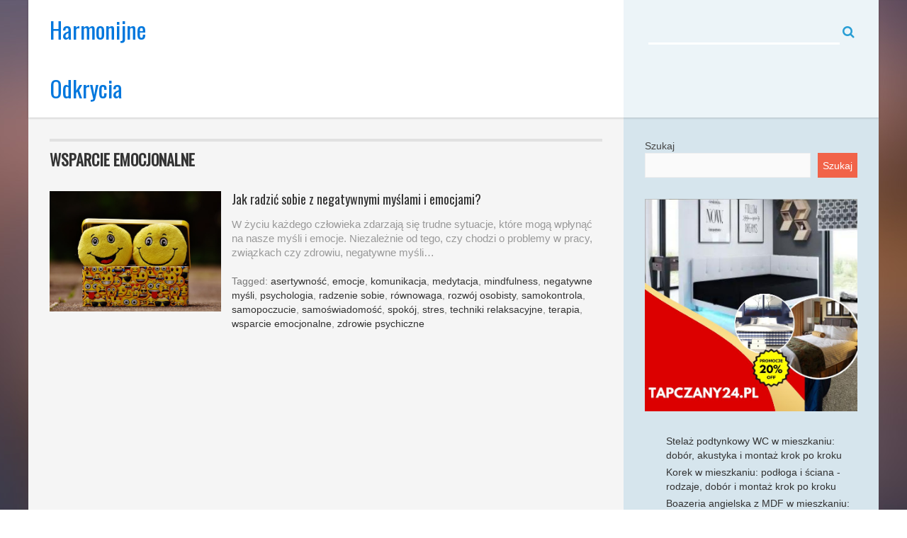

--- FILE ---
content_type: text/html; charset=UTF-8
request_url: https://za3.pl/tag/wsparcie-emocjonalne/
body_size: 8830
content:
<!DOCTYPE html>
<html class="no-js" lang="pl-PL" prefix="og: https://ogp.me/ns#">
<head>
<meta charset="UTF-8">
<meta name="viewport" content="width=device-width, initial-scale=1">
<link rel="profile" href="http://gmpg.org/xfn/11">
<link rel="pingback" href="https://za3.pl/xmlrpc.php">

	<style>img:is([sizes="auto" i], [sizes^="auto," i]) { contain-intrinsic-size: 3000px 1500px }</style>
	
<!-- Optymalizacja wyszukiwarek według Rank Math - https://rankmath.com/ -->
<title>wsparcie emocjonalne - Harmonijne Odkrycia</title>
<meta name="robots" content="follow, noindex"/>
<meta property="og:locale" content="pl_PL" />
<meta property="og:type" content="article" />
<meta property="og:title" content="wsparcie emocjonalne - Harmonijne Odkrycia" />
<meta property="og:url" content="https://za3.pl/tag/wsparcie-emocjonalne/" />
<meta property="og:site_name" content="Moje Blog" />
<meta name="twitter:card" content="summary_large_image" />
<meta name="twitter:title" content="wsparcie emocjonalne - Harmonijne Odkrycia" />
<meta name="twitter:label1" content="Wpisy" />
<meta name="twitter:data1" content="1" />
<script type="application/ld+json" class="rank-math-schema">{"@context":"https://schema.org","@graph":[{"@type":"Person","@id":"https://za3.pl/#person","name":"Najka"},{"@type":"WebSite","@id":"https://za3.pl/#website","url":"https://za3.pl","name":"Moje Blog","publisher":{"@id":"https://za3.pl/#person"},"inLanguage":"pl-PL"},{"@type":"CollectionPage","@id":"https://za3.pl/tag/wsparcie-emocjonalne/#webpage","url":"https://za3.pl/tag/wsparcie-emocjonalne/","name":"wsparcie emocjonalne - Harmonijne Odkrycia","isPartOf":{"@id":"https://za3.pl/#website"},"inLanguage":"pl-PL"}]}</script>
<!-- /Wtyczka Rank Math WordPress SEO -->

<link rel='dns-prefetch' href='//fonts.googleapis.com' />
<link rel="alternate" type="application/rss+xml" title="Harmonijne Odkrycia &raquo; Kanał z wpisami" href="https://za3.pl/feed/" />
<link rel="alternate" type="application/rss+xml" title="Harmonijne Odkrycia &raquo; Kanał z komentarzami" href="https://za3.pl/comments/feed/" />
<link rel="alternate" type="application/rss+xml" title="Harmonijne Odkrycia &raquo; Kanał z wpisami otagowanymi jako wsparcie emocjonalne" href="https://za3.pl/tag/wsparcie-emocjonalne/feed/" />
<script type="text/javascript">
/* <![CDATA[ */
window._wpemojiSettings = {"baseUrl":"https:\/\/s.w.org\/images\/core\/emoji\/16.0.1\/72x72\/","ext":".png","svgUrl":"https:\/\/s.w.org\/images\/core\/emoji\/16.0.1\/svg\/","svgExt":".svg","source":{"concatemoji":"https:\/\/za3.pl\/wp-includes\/js\/wp-emoji-release.min.js?ver=6.8.3"}};
/*! This file is auto-generated */
!function(s,n){var o,i,e;function c(e){try{var t={supportTests:e,timestamp:(new Date).valueOf()};sessionStorage.setItem(o,JSON.stringify(t))}catch(e){}}function p(e,t,n){e.clearRect(0,0,e.canvas.width,e.canvas.height),e.fillText(t,0,0);var t=new Uint32Array(e.getImageData(0,0,e.canvas.width,e.canvas.height).data),a=(e.clearRect(0,0,e.canvas.width,e.canvas.height),e.fillText(n,0,0),new Uint32Array(e.getImageData(0,0,e.canvas.width,e.canvas.height).data));return t.every(function(e,t){return e===a[t]})}function u(e,t){e.clearRect(0,0,e.canvas.width,e.canvas.height),e.fillText(t,0,0);for(var n=e.getImageData(16,16,1,1),a=0;a<n.data.length;a++)if(0!==n.data[a])return!1;return!0}function f(e,t,n,a){switch(t){case"flag":return n(e,"\ud83c\udff3\ufe0f\u200d\u26a7\ufe0f","\ud83c\udff3\ufe0f\u200b\u26a7\ufe0f")?!1:!n(e,"\ud83c\udde8\ud83c\uddf6","\ud83c\udde8\u200b\ud83c\uddf6")&&!n(e,"\ud83c\udff4\udb40\udc67\udb40\udc62\udb40\udc65\udb40\udc6e\udb40\udc67\udb40\udc7f","\ud83c\udff4\u200b\udb40\udc67\u200b\udb40\udc62\u200b\udb40\udc65\u200b\udb40\udc6e\u200b\udb40\udc67\u200b\udb40\udc7f");case"emoji":return!a(e,"\ud83e\udedf")}return!1}function g(e,t,n,a){var r="undefined"!=typeof WorkerGlobalScope&&self instanceof WorkerGlobalScope?new OffscreenCanvas(300,150):s.createElement("canvas"),o=r.getContext("2d",{willReadFrequently:!0}),i=(o.textBaseline="top",o.font="600 32px Arial",{});return e.forEach(function(e){i[e]=t(o,e,n,a)}),i}function t(e){var t=s.createElement("script");t.src=e,t.defer=!0,s.head.appendChild(t)}"undefined"!=typeof Promise&&(o="wpEmojiSettingsSupports",i=["flag","emoji"],n.supports={everything:!0,everythingExceptFlag:!0},e=new Promise(function(e){s.addEventListener("DOMContentLoaded",e,{once:!0})}),new Promise(function(t){var n=function(){try{var e=JSON.parse(sessionStorage.getItem(o));if("object"==typeof e&&"number"==typeof e.timestamp&&(new Date).valueOf()<e.timestamp+604800&&"object"==typeof e.supportTests)return e.supportTests}catch(e){}return null}();if(!n){if("undefined"!=typeof Worker&&"undefined"!=typeof OffscreenCanvas&&"undefined"!=typeof URL&&URL.createObjectURL&&"undefined"!=typeof Blob)try{var e="postMessage("+g.toString()+"("+[JSON.stringify(i),f.toString(),p.toString(),u.toString()].join(",")+"));",a=new Blob([e],{type:"text/javascript"}),r=new Worker(URL.createObjectURL(a),{name:"wpTestEmojiSupports"});return void(r.onmessage=function(e){c(n=e.data),r.terminate(),t(n)})}catch(e){}c(n=g(i,f,p,u))}t(n)}).then(function(e){for(var t in e)n.supports[t]=e[t],n.supports.everything=n.supports.everything&&n.supports[t],"flag"!==t&&(n.supports.everythingExceptFlag=n.supports.everythingExceptFlag&&n.supports[t]);n.supports.everythingExceptFlag=n.supports.everythingExceptFlag&&!n.supports.flag,n.DOMReady=!1,n.readyCallback=function(){n.DOMReady=!0}}).then(function(){return e}).then(function(){var e;n.supports.everything||(n.readyCallback(),(e=n.source||{}).concatemoji?t(e.concatemoji):e.wpemoji&&e.twemoji&&(t(e.twemoji),t(e.wpemoji)))}))}((window,document),window._wpemojiSettings);
/* ]]> */
</script>
<style id='wp-emoji-styles-inline-css' type='text/css'>

	img.wp-smiley, img.emoji {
		display: inline !important;
		border: none !important;
		box-shadow: none !important;
		height: 1em !important;
		width: 1em !important;
		margin: 0 0.07em !important;
		vertical-align: -0.1em !important;
		background: none !important;
		padding: 0 !important;
	}
</style>
<link rel='stylesheet' id='wp-block-library-css' href='https://za3.pl/wp-includes/css/dist/block-library/style.min.css?ver=6.8.3' type='text/css' media='all' />
<style id='classic-theme-styles-inline-css' type='text/css'>
/*! This file is auto-generated */
.wp-block-button__link{color:#fff;background-color:#32373c;border-radius:9999px;box-shadow:none;text-decoration:none;padding:calc(.667em + 2px) calc(1.333em + 2px);font-size:1.125em}.wp-block-file__button{background:#32373c;color:#fff;text-decoration:none}
</style>
<style id='global-styles-inline-css' type='text/css'>
:root{--wp--preset--aspect-ratio--square: 1;--wp--preset--aspect-ratio--4-3: 4/3;--wp--preset--aspect-ratio--3-4: 3/4;--wp--preset--aspect-ratio--3-2: 3/2;--wp--preset--aspect-ratio--2-3: 2/3;--wp--preset--aspect-ratio--16-9: 16/9;--wp--preset--aspect-ratio--9-16: 9/16;--wp--preset--color--black: #000000;--wp--preset--color--cyan-bluish-gray: #abb8c3;--wp--preset--color--white: #ffffff;--wp--preset--color--pale-pink: #f78da7;--wp--preset--color--vivid-red: #cf2e2e;--wp--preset--color--luminous-vivid-orange: #ff6900;--wp--preset--color--luminous-vivid-amber: #fcb900;--wp--preset--color--light-green-cyan: #7bdcb5;--wp--preset--color--vivid-green-cyan: #00d084;--wp--preset--color--pale-cyan-blue: #8ed1fc;--wp--preset--color--vivid-cyan-blue: #0693e3;--wp--preset--color--vivid-purple: #9b51e0;--wp--preset--gradient--vivid-cyan-blue-to-vivid-purple: linear-gradient(135deg,rgba(6,147,227,1) 0%,rgb(155,81,224) 100%);--wp--preset--gradient--light-green-cyan-to-vivid-green-cyan: linear-gradient(135deg,rgb(122,220,180) 0%,rgb(0,208,130) 100%);--wp--preset--gradient--luminous-vivid-amber-to-luminous-vivid-orange: linear-gradient(135deg,rgba(252,185,0,1) 0%,rgba(255,105,0,1) 100%);--wp--preset--gradient--luminous-vivid-orange-to-vivid-red: linear-gradient(135deg,rgba(255,105,0,1) 0%,rgb(207,46,46) 100%);--wp--preset--gradient--very-light-gray-to-cyan-bluish-gray: linear-gradient(135deg,rgb(238,238,238) 0%,rgb(169,184,195) 100%);--wp--preset--gradient--cool-to-warm-spectrum: linear-gradient(135deg,rgb(74,234,220) 0%,rgb(151,120,209) 20%,rgb(207,42,186) 40%,rgb(238,44,130) 60%,rgb(251,105,98) 80%,rgb(254,248,76) 100%);--wp--preset--gradient--blush-light-purple: linear-gradient(135deg,rgb(255,206,236) 0%,rgb(152,150,240) 100%);--wp--preset--gradient--blush-bordeaux: linear-gradient(135deg,rgb(254,205,165) 0%,rgb(254,45,45) 50%,rgb(107,0,62) 100%);--wp--preset--gradient--luminous-dusk: linear-gradient(135deg,rgb(255,203,112) 0%,rgb(199,81,192) 50%,rgb(65,88,208) 100%);--wp--preset--gradient--pale-ocean: linear-gradient(135deg,rgb(255,245,203) 0%,rgb(182,227,212) 50%,rgb(51,167,181) 100%);--wp--preset--gradient--electric-grass: linear-gradient(135deg,rgb(202,248,128) 0%,rgb(113,206,126) 100%);--wp--preset--gradient--midnight: linear-gradient(135deg,rgb(2,3,129) 0%,rgb(40,116,252) 100%);--wp--preset--font-size--small: 13px;--wp--preset--font-size--medium: 20px;--wp--preset--font-size--large: 36px;--wp--preset--font-size--x-large: 42px;--wp--preset--spacing--20: 0.44rem;--wp--preset--spacing--30: 0.67rem;--wp--preset--spacing--40: 1rem;--wp--preset--spacing--50: 1.5rem;--wp--preset--spacing--60: 2.25rem;--wp--preset--spacing--70: 3.38rem;--wp--preset--spacing--80: 5.06rem;--wp--preset--shadow--natural: 6px 6px 9px rgba(0, 0, 0, 0.2);--wp--preset--shadow--deep: 12px 12px 50px rgba(0, 0, 0, 0.4);--wp--preset--shadow--sharp: 6px 6px 0px rgba(0, 0, 0, 0.2);--wp--preset--shadow--outlined: 6px 6px 0px -3px rgba(255, 255, 255, 1), 6px 6px rgba(0, 0, 0, 1);--wp--preset--shadow--crisp: 6px 6px 0px rgba(0, 0, 0, 1);}:where(.is-layout-flex){gap: 0.5em;}:where(.is-layout-grid){gap: 0.5em;}body .is-layout-flex{display: flex;}.is-layout-flex{flex-wrap: wrap;align-items: center;}.is-layout-flex > :is(*, div){margin: 0;}body .is-layout-grid{display: grid;}.is-layout-grid > :is(*, div){margin: 0;}:where(.wp-block-columns.is-layout-flex){gap: 2em;}:where(.wp-block-columns.is-layout-grid){gap: 2em;}:where(.wp-block-post-template.is-layout-flex){gap: 1.25em;}:where(.wp-block-post-template.is-layout-grid){gap: 1.25em;}.has-black-color{color: var(--wp--preset--color--black) !important;}.has-cyan-bluish-gray-color{color: var(--wp--preset--color--cyan-bluish-gray) !important;}.has-white-color{color: var(--wp--preset--color--white) !important;}.has-pale-pink-color{color: var(--wp--preset--color--pale-pink) !important;}.has-vivid-red-color{color: var(--wp--preset--color--vivid-red) !important;}.has-luminous-vivid-orange-color{color: var(--wp--preset--color--luminous-vivid-orange) !important;}.has-luminous-vivid-amber-color{color: var(--wp--preset--color--luminous-vivid-amber) !important;}.has-light-green-cyan-color{color: var(--wp--preset--color--light-green-cyan) !important;}.has-vivid-green-cyan-color{color: var(--wp--preset--color--vivid-green-cyan) !important;}.has-pale-cyan-blue-color{color: var(--wp--preset--color--pale-cyan-blue) !important;}.has-vivid-cyan-blue-color{color: var(--wp--preset--color--vivid-cyan-blue) !important;}.has-vivid-purple-color{color: var(--wp--preset--color--vivid-purple) !important;}.has-black-background-color{background-color: var(--wp--preset--color--black) !important;}.has-cyan-bluish-gray-background-color{background-color: var(--wp--preset--color--cyan-bluish-gray) !important;}.has-white-background-color{background-color: var(--wp--preset--color--white) !important;}.has-pale-pink-background-color{background-color: var(--wp--preset--color--pale-pink) !important;}.has-vivid-red-background-color{background-color: var(--wp--preset--color--vivid-red) !important;}.has-luminous-vivid-orange-background-color{background-color: var(--wp--preset--color--luminous-vivid-orange) !important;}.has-luminous-vivid-amber-background-color{background-color: var(--wp--preset--color--luminous-vivid-amber) !important;}.has-light-green-cyan-background-color{background-color: var(--wp--preset--color--light-green-cyan) !important;}.has-vivid-green-cyan-background-color{background-color: var(--wp--preset--color--vivid-green-cyan) !important;}.has-pale-cyan-blue-background-color{background-color: var(--wp--preset--color--pale-cyan-blue) !important;}.has-vivid-cyan-blue-background-color{background-color: var(--wp--preset--color--vivid-cyan-blue) !important;}.has-vivid-purple-background-color{background-color: var(--wp--preset--color--vivid-purple) !important;}.has-black-border-color{border-color: var(--wp--preset--color--black) !important;}.has-cyan-bluish-gray-border-color{border-color: var(--wp--preset--color--cyan-bluish-gray) !important;}.has-white-border-color{border-color: var(--wp--preset--color--white) !important;}.has-pale-pink-border-color{border-color: var(--wp--preset--color--pale-pink) !important;}.has-vivid-red-border-color{border-color: var(--wp--preset--color--vivid-red) !important;}.has-luminous-vivid-orange-border-color{border-color: var(--wp--preset--color--luminous-vivid-orange) !important;}.has-luminous-vivid-amber-border-color{border-color: var(--wp--preset--color--luminous-vivid-amber) !important;}.has-light-green-cyan-border-color{border-color: var(--wp--preset--color--light-green-cyan) !important;}.has-vivid-green-cyan-border-color{border-color: var(--wp--preset--color--vivid-green-cyan) !important;}.has-pale-cyan-blue-border-color{border-color: var(--wp--preset--color--pale-cyan-blue) !important;}.has-vivid-cyan-blue-border-color{border-color: var(--wp--preset--color--vivid-cyan-blue) !important;}.has-vivid-purple-border-color{border-color: var(--wp--preset--color--vivid-purple) !important;}.has-vivid-cyan-blue-to-vivid-purple-gradient-background{background: var(--wp--preset--gradient--vivid-cyan-blue-to-vivid-purple) !important;}.has-light-green-cyan-to-vivid-green-cyan-gradient-background{background: var(--wp--preset--gradient--light-green-cyan-to-vivid-green-cyan) !important;}.has-luminous-vivid-amber-to-luminous-vivid-orange-gradient-background{background: var(--wp--preset--gradient--luminous-vivid-amber-to-luminous-vivid-orange) !important;}.has-luminous-vivid-orange-to-vivid-red-gradient-background{background: var(--wp--preset--gradient--luminous-vivid-orange-to-vivid-red) !important;}.has-very-light-gray-to-cyan-bluish-gray-gradient-background{background: var(--wp--preset--gradient--very-light-gray-to-cyan-bluish-gray) !important;}.has-cool-to-warm-spectrum-gradient-background{background: var(--wp--preset--gradient--cool-to-warm-spectrum) !important;}.has-blush-light-purple-gradient-background{background: var(--wp--preset--gradient--blush-light-purple) !important;}.has-blush-bordeaux-gradient-background{background: var(--wp--preset--gradient--blush-bordeaux) !important;}.has-luminous-dusk-gradient-background{background: var(--wp--preset--gradient--luminous-dusk) !important;}.has-pale-ocean-gradient-background{background: var(--wp--preset--gradient--pale-ocean) !important;}.has-electric-grass-gradient-background{background: var(--wp--preset--gradient--electric-grass) !important;}.has-midnight-gradient-background{background: var(--wp--preset--gradient--midnight) !important;}.has-small-font-size{font-size: var(--wp--preset--font-size--small) !important;}.has-medium-font-size{font-size: var(--wp--preset--font-size--medium) !important;}.has-large-font-size{font-size: var(--wp--preset--font-size--large) !important;}.has-x-large-font-size{font-size: var(--wp--preset--font-size--x-large) !important;}
:where(.wp-block-post-template.is-layout-flex){gap: 1.25em;}:where(.wp-block-post-template.is-layout-grid){gap: 1.25em;}
:where(.wp-block-columns.is-layout-flex){gap: 2em;}:where(.wp-block-columns.is-layout-grid){gap: 2em;}
:root :where(.wp-block-pullquote){font-size: 1.5em;line-height: 1.6;}
</style>
<link rel='stylesheet' id='aquamag-fonts-css' href='//fonts.googleapis.com/css?family=Oswald' type='text/css' media='all' />
<link rel='stylesheet' id='aquamag-uikit-css' href='https://za3.pl/wp-content/themes/aquamag/assets/css/uikit.min.css?ver=6.8.3' type='text/css' media='all' />
<link rel='stylesheet' id='aquamag-style-css' href='https://za3.pl/wp-content/themes/aquamag/style.min.css?ver=6.8.3' type='text/css' media='all' />
<link rel='stylesheet' id='aquamag-colors-css' href='https://za3.pl/wp-content/themes/aquamag/assets/colors/color-default.css?ver=6.8.3' type='text/css' media='all' />
<script type="text/javascript" src="https://za3.pl/wp-includes/js/jquery/jquery.min.js?ver=3.7.1" id="jquery-core-js"></script>
<script type="text/javascript" src="https://za3.pl/wp-includes/js/jquery/jquery-migrate.min.js?ver=3.4.1" id="jquery-migrate-js"></script>
<link rel="https://api.w.org/" href="https://za3.pl/wp-json/" /><link rel="alternate" title="JSON" type="application/json" href="https://za3.pl/wp-json/wp/v2/tags/19" /><link rel="EditURI" type="application/rsd+xml" title="RSD" href="https://za3.pl/xmlrpc.php?rsd" />
<meta name="generator" content="WordPress 6.8.3" />
<meta name="template" content="AquaMag 1.0.5" />
<style type="text/css" id="custom-background-css">
body.custom-background { background-image: url("https://za3.pl/wp-content/themes/aquamag/assets/img/bg.jpg"); background-position: center top; background-size: auto; background-repeat: no-repeat; background-attachment: fixed; }
</style>
	<script type="text/javascript" id="google_gtagjs" src="https://www.googletagmanager.com/gtag/js?id=G-33B413V7G8" async="async"></script>
<script type="text/javascript" id="google_gtagjs-inline">
/* <![CDATA[ */
window.dataLayer = window.dataLayer || [];function gtag(){dataLayer.push(arguments);}gtag('js', new Date());gtag('config', 'G-33B413V7G8', {} );
/* ]]> */
</script>
<!--[if lte IE 9]>
<script src="https://za3.pl/wp-content/themes/aquamag/assets/js/html5shiv.js"></script>
<![endif]-->
<link rel="icon" href="https://za3.pl/wp-content/uploads/2023/04/cropped-207983-32x32.jpg" sizes="32x32" />
<link rel="icon" href="https://za3.pl/wp-content/uploads/2023/04/cropped-207983-192x192.jpg" sizes="192x192" />
<link rel="apple-touch-icon" href="https://za3.pl/wp-content/uploads/2023/04/cropped-207983-180x180.jpg" />
<meta name="msapplication-TileImage" content="https://za3.pl/wp-content/uploads/2023/04/cropped-207983-270x270.jpg" />
</head>

<body class="archive tag tag-wsparcie-emocjonalne tag-19 custom-background wp-theme-aquamag box">

<div id="page" class="hfeed site">

	<header id="masthead" class="site-header header-main" role="banner">
				<div class="uk-navbar main-nav">
	<div class="uk-container uk-container-center">
		<div class="uk-grid" data-uk-grid-match>

			<div class="uk-width-1-1 uk-width-large-7-10 main-nav-left clearfix">
				<div class="uk-grid">

					<div class="uk-width-1-2 uk-width-medium-1-4 brand">
						<h1 class="site-title"><a class="logo" href="https://za3.pl" rel="home">Harmonijne Odkrycia</a></h1>					</div>

					<nav class="uk-width-1-2 uk-width-medium-3-4 main-menu mega-menu" role="navigation">
						<a href="#" class="uk-navbar-toggle uk-hidden-large" data-uk-offcanvas="{target:'#offcanvas-2'}"><span>Category</span></a>
											</nav>

				</div>
			</div>

			<div class="uk-width-large-3-10 uk-visible-large main-nav-right">
				<div class="form-search">
	<form class="navbar-form center-block" method="get" id="searchform" action="https://za3.pl/"  role="search">
		<input type="text" name="s" id="s">
		<button type="submit" name="submit" id="searchsubmit"><i class="uk-icon-search"></i></button>
	</form>
</div>			</div><!-- main-nav-right -->

		</div>
	</div>

	<div id="offcanvas-2" class="uk-offcanvas">
		<div class="uk-offcanvas-bar uk-offcanvas-bar-flip">

			
		</div>
	</div><!--  uk-offcanvas  -->

</div>	</header><!-- #masthead -->

	<div id="content" class="site-content">
		<div class="uk-container uk-container-center">
			<div class="uk-grid" data-uk-grid-match>

	<section id="primary" class="content-area uk-width-1-1 uk-width-large-7-10 site-content-left clearfix">
		<main id="main" class="site-main main-content" role="main">

		
			
						
			<div class="author-list border-style recent-post">

				<h2>
					wsparcie emocjonalne				</h2>

				<div class="uk-clearfix"></div>
			
									<div class="list-view">
				
					
						
							<article id="post-9" class="post-9 post type-post status-publish format-standard has-post-thumbnail hentry category-naj tag-asertywnosc tag-emocje tag-komunikacja tag-medytacja tag-mindfulness tag-negatywne-mysli tag-psychologia tag-radzenie-sobie tag-rownowaga tag-rozwoj-osobisty tag-samokontrola tag-samopoczucie tag-samoswiadomosc tag-spokoj tag-stres tag-techniki-relaksacyjne tag-terapia tag-wsparcie-emocjonalne tag-zdrowie-psychiczne full-list uk-clearfix">

		<div class="article-img">
		<a class="uk-overlay" href="https://za3.pl/jak-radzic-sobie-z-negatywnymi-myslami-i-emocjami/">

							<img width="404" height="285" src="https://za3.pl/wp-content/uploads/2023/04/207983.jpg" class="entry-thumbnail wp-post-image" alt="Jak radzić sobie z negatywnymi myślami i emocjami?" decoding="async" fetchpriority="high" srcset="https://za3.pl/wp-content/uploads/2023/04/207983.jpg 640w, https://za3.pl/wp-content/uploads/2023/04/207983-300x211.jpg 300w" sizes="(max-width: 404px) 100vw, 404px" />			
			<div class="uk-overlay-area uk-hidden-small">
								<span class="cat-links">
					Naj				</span>
				<span class="rating"><i class="uk-icon-eye"></i> 18</span>
												<time datetime="2023-04-07T20:03:05+00:00"><span class="date">7 kwietnia, 2023</span></time>
			</div>

			<div class="rating-area uk-visible-small">
				<span class="rating"><i class="uk-icon-eye"></i> 18</span>
								<time datetime="2023-04-07T20:03:05+00:00"><span class="date">7 kwietnia, 2023</span></time>
			</div>

		</a>
	</div>

	<div class="article-text">
		<h3 class="article-title"><a href="https://za3.pl/jak-radzic-sobie-z-negatywnymi-myslami-i-emocjami/" rel="bookmark">Jak radzić sobie z negatywnymi myślami i emocjami?</a></h3>		<div class="entry-summary">
			<p>W życiu każdego człowieka zdarzają się trudne sytuacje, które mogą wpłynąć na nasze myśli i emocje. Niezależnie od tego, czy chodzi o problemy w pracy, związkach czy zdrowiu, negatywne myśli&hellip;</p>
		</div><!-- .entry-summary -->

				<span class="catagory">
			Tagged: <a href="https://za3.pl/tag/asertywnosc/" rel="tag">asertywność</a>, <a href="https://za3.pl/tag/emocje/" rel="tag">emocje</a>, <a href="https://za3.pl/tag/komunikacja/" rel="tag">komunikacja</a>, <a href="https://za3.pl/tag/medytacja/" rel="tag">medytacja</a>, <a href="https://za3.pl/tag/mindfulness/" rel="tag">mindfulness</a>, <a href="https://za3.pl/tag/negatywne-mysli/" rel="tag">negatywne myśli</a>, <a href="https://za3.pl/tag/psychologia/" rel="tag">psychologia</a>, <a href="https://za3.pl/tag/radzenie-sobie/" rel="tag">radzenie sobie</a>, <a href="https://za3.pl/tag/rownowaga/" rel="tag">równowaga</a>, <a href="https://za3.pl/tag/rozwoj-osobisty/" rel="tag">rozwój osobisty</a>, <a href="https://za3.pl/tag/samokontrola/" rel="tag">samokontrola</a>, <a href="https://za3.pl/tag/samopoczucie/" rel="tag">samopoczucie</a>, <a href="https://za3.pl/tag/samoswiadomosc/" rel="tag">samoświadomość</a>, <a href="https://za3.pl/tag/spokoj/" rel="tag">spokój</a>, <a href="https://za3.pl/tag/stres/" rel="tag">stres</a>, <a href="https://za3.pl/tag/techniki-relaksacyjne/" rel="tag">techniki relaksacyjne</a>, <a href="https://za3.pl/tag/terapia/" rel="tag">terapia</a>, <a href="https://za3.pl/tag/wsparcie-emocjonalne/" rel="tag">wsparcie emocjonalne</a>, <a href="https://za3.pl/tag/zdrowie-psychiczne/" rel="tag">zdrowie psychiczne</a>		</span>
			</div>

</article><!-- #post-## -->

						
					
									</div>
				
			</div>

			
	

		
		</main><!-- #main -->
	</section><!-- #primary -->

<div id="secondary" class="widget-area uk-width-1-1 uk-width-large-3-10 site-content-right clearfix" role="complementary">
	<div class="uk-grid">
		<div class="uk-width-1-1 uk-width-medium-1-2 uk-width-large-1-1 clearfix">
			<aside id="block-2" class="widget widget_block widget_search"><form role="search" method="get" action="https://za3.pl/" class="wp-block-search__button-outside wp-block-search__text-button wp-block-search"    ><label class="wp-block-search__label" for="wp-block-search__input-1" >Szukaj</label><div class="wp-block-search__inside-wrapper " ><input class="wp-block-search__input" id="wp-block-search__input-1" placeholder="" value="" type="search" name="s" required /><button aria-label="Szukaj" class="wp-block-search__button wp-element-button" type="submit" >Szukaj</button></div></form></aside><aside id="block-7" class="widget widget_block widget_media_image">
<figure class="wp-block-image size-full"><a href="https://tapczany24.pl/tapczany"><img loading="lazy" decoding="async" width="675" height="675" src="https://za3.pl/wp-content/uploads/2023/07/tapczan-jednooobowy.jpg" alt="tapczan jednoosobowy" class="wp-image-78" srcset="https://za3.pl/wp-content/uploads/2023/07/tapczan-jednooobowy.jpg 675w, https://za3.pl/wp-content/uploads/2023/07/tapczan-jednooobowy-300x300.jpg 300w, https://za3.pl/wp-content/uploads/2023/07/tapczan-jednooobowy-150x150.jpg 150w, https://za3.pl/wp-content/uploads/2023/07/tapczan-jednooobowy-45x45.jpg 45w" sizes="auto, (max-width: 675px) 100vw, 675px" /></a></figure>
</aside><aside id="block-3" class="widget widget_block">
<div class="wp-block-group"><div class="wp-block-group__inner-container is-layout-flow wp-block-group-is-layout-flow">
<h2 class="wp-block-heading"></h2>


<ul class="wp-block-latest-posts__list wp-block-latest-posts"><li><a class="wp-block-latest-posts__post-title" href="https://za3.pl/stelaz-podtynkowy-wc-w-mieszkaniu-dobor-akustyka-i-montaz-krok-po-kroku/">Stelaż podtynkowy WC w mieszkaniu: dobór, akustyka i montaż krok po kroku</a></li>
<li><a class="wp-block-latest-posts__post-title" href="https://za3.pl/korek-w-mieszkaniu-podloga-i-sciana-rodzaje-dobor-i-montaz-krok-po-kroku/">Korek w mieszkaniu: podłoga i ściana &#45; rodzaje, dobór i montaż krok po kroku</a></li>
<li><a class="wp-block-latest-posts__post-title" href="https://za3.pl/boazeria-angielska-z-mdf-w-mieszkaniu-projekt-wymiary-montaz-i-malowanie-krok-po-kroku/">Boazeria angielska z MDF w mieszkaniu: projekt, wymiary, montaż i malowanie krok po kroku</a></li>
<li><a class="wp-block-latest-posts__post-title" href="https://za3.pl/plytki-wielkoformatowe-w-mieszkaniu-plan-podloze-ciecie-i-montaz-krok-po-kroku/">Płytki wielkoformatowe w mieszkaniu: plan, podłoże, cięcie i montaż krok po kroku</a></li>
<li><a class="wp-block-latest-posts__post-title" href="https://za3.pl/tapeta-winylowa-w-mieszkaniu-dobor-przygotowanie-scian-i-klejenie-krok-po-kroku/">Tapeta winylowa w mieszkaniu: dobór, przygotowanie ścian i klejenie krok po kroku</a></li>
<li><a class="wp-block-latest-posts__post-title" href="https://za3.pl/moskitiery-do-okien-i-drzwi-balkonowych-w-mieszkaniu-rodzaje-pomiar-i-montaz-krok-po-kroku/">Moskitiery do okien i drzwi balkonowych w mieszkaniu: rodzaje, pomiar i montaż krok po kroku</a></li>
<li><a class="wp-block-latest-posts__post-title" href="https://za3.pl/drzwi-wewnetrzne-z-oscieznica-regulowana-pomiar-montaz-i-regulacja-krok-po-kroku/">Drzwi wewnętrzne z ościeżnicą regulowaną: pomiar, montaż i regulacja krok po kroku</a></li>
<li><a class="wp-block-latest-posts__post-title" href="https://za3.pl/hydroizolacja-lazienki-w-mieszkaniu-folia-w-plynie-maty-i-szczelny-prysznic-krok-po-kroku/">Hydroizolacja łazienki w mieszkaniu: folia w płynie, maty i szczelny prysznic krok po kroku</a></li>
<li><a class="wp-block-latest-posts__post-title" href="https://za3.pl/malowanie-scian-i-sufitow-w-mieszkaniu-przygotowanie-farby-i-technika-krok-po-kroku/">Malowanie ścian i sufitów w mieszkaniu: przygotowanie, farby i technika krok po kroku</a></li>
<li><a class="wp-block-latest-posts__post-title" href="https://za3.pl/scianka-dzialowa-z-plyt-gk-w-mieszkaniu-plan-akustyka-i-montaz-krok-po-kroku/">Ścianka działowa z płyt GK w mieszkaniu: plan, akustyka i montaż krok po kroku</a></li>
<li><a class="wp-block-latest-posts__post-title" href="https://za3.pl/siedzisko-pod-oknem-z-zabudowa-kaloryfera-projekt-wentylacja-i-montaz-krok-po-kroku/">Siedzisko pod oknem z zabudową kaloryfera: projekt, wentylacja i montaż krok po kroku</a></li>
<li><a class="wp-block-latest-posts__post-title" href="https://za3.pl/szklo-nad-blatem-w-kuchni-rodzaje-pomiar-gniazdka-i-montaz-krok-po-kroku/">Szkło nad blatem w kuchni: rodzaje, pomiar, gniazdka i montaż krok po kroku</a></li>
<li><a class="wp-block-latest-posts__post-title" href="https://za3.pl/podloga-drewniana-w-mieszkaniu-deska-warstwowa-czy-lita-koszt-i-montaz-krok-po-kroku/">Podłoga drewniana w mieszkaniu: deska warstwowa czy lita, koszt i montaż krok po kroku</a></li>
<li><a class="wp-block-latest-posts__post-title" href="https://za3.pl/okap-kuchenny-w-mieszkaniu-rodzaje-dobor-montaz-i-prowadzenie-kanalu-krok-po-kroku/">Okap kuchenny w mieszkaniu: rodzaje, dobór, montaż i prowadzenie kanału krok po kroku</a></li>
<li><a class="wp-block-latest-posts__post-title" href="https://za3.pl/oswietlenie-szynowe-w-mieszkaniu-plan-dobor-i-montaz-krok-po-kroku/">Oświetlenie szynowe w mieszkaniu: plan, dobór i montaż krok po kroku</a></li>
<li><a class="wp-block-latest-posts__post-title" href="https://za3.pl/plisy-i-rolety-dziennoc-w-mieszkaniu-dobor-pomiar-i-montaz-krok-po-kroku/">Plisy i rolety dzień&#45;noc w mieszkaniu: dobór, pomiar i montaż krok po kroku</a></li>
<li><a class="wp-block-latest-posts__post-title" href="https://za3.pl/parapety-wewnetrzne-w-mieszkaniu-wybor-materialu-pomiar-i-montaz-krok-po-kroku/">Parapety wewnętrzne w mieszkaniu: wybór materiału, pomiar i montaż krok po kroku</a></li>
<li><a class="wp-block-latest-posts__post-title" href="https://za3.pl/listwy-przypodlogowe-w-mieszkaniu-dobor-pomiar-i-montaz-krok-po-kroku/">Listwy przypodłogowe w mieszkaniu: dobór, pomiar i montaż krok po kroku</a></li>
<li><a class="wp-block-latest-posts__post-title" href="https://za3.pl/blat-kuchenny-w-mieszkaniu-laminat-kompakt-hpl-konglomerat-drewno-czy-granit-wybor-wycena-i-montaz-krok-po-kroku/">Blat kuchenny w mieszkaniu: laminat, kompakt HPL, konglomerat, drewno czy granit &#45; wybór, wycena i montaż krok po kroku</a></li>
<li><a class="wp-block-latest-posts__post-title" href="https://za3.pl/elektryczne-ogrzewanie-podlogowe-w-mieszkaniu-plan-moc-i-montaz-pod-plytki-i-winyl/">Elektryczne ogrzewanie podłogowe w mieszkaniu: plan, moc i montaż pod płytki i winyl</a></li>
</ul></div></div>
</aside><aside id="block-9" class="widget widget_block widget_media_image">
<figure class="wp-block-image size-large"><a href="https://tapczany24.pl/sofy-i-narozniki"><img loading="lazy" decoding="async" width="1024" height="1024" src="https://za3.pl/wp-content/uploads/2024/12/narozniki-1024x1024.jpg" alt="Polecamy narożnik z funkcją spania" class="wp-image-128" srcset="https://za3.pl/wp-content/uploads/2024/12/narozniki-1024x1024.jpg 1024w, https://za3.pl/wp-content/uploads/2024/12/narozniki-300x300.jpg 300w, https://za3.pl/wp-content/uploads/2024/12/narozniki-150x150.jpg 150w, https://za3.pl/wp-content/uploads/2024/12/narozniki-768x768.jpg 768w, https://za3.pl/wp-content/uploads/2024/12/narozniki-45x45.jpg 45w, https://za3.pl/wp-content/uploads/2024/12/narozniki.jpg 1080w" sizes="auto, (max-width: 1024px) 100vw, 1024px" /></a></figure>
</aside><aside id="block-8" class="widget widget_block widget_media_image">
<figure class="wp-block-image size-full"><a href="https://valendy24.cz/"><img loading="lazy" decoding="async" width="975" height="244" src="https://za3.pl/wp-content/uploads/2024/08/valendy24.jpg" alt="válenda s úložným prostorem" class="wp-image-118" srcset="https://za3.pl/wp-content/uploads/2024/08/valendy24.jpg 975w, https://za3.pl/wp-content/uploads/2024/08/valendy24-300x75.jpg 300w, https://za3.pl/wp-content/uploads/2024/08/valendy24-768x192.jpg 768w" sizes="auto, (max-width: 975px) 100vw, 975px" /></a></figure>
</aside>		</div>
	</div>
</div><!-- #secondary -->			</div><!-- .uk-grid -->
		</div><!-- .uk-container -->
	</div><!-- #content -->

	<footer id="colophon" class="site-footer footer-main" role="contentinfo">

		<div class="footer-top">
			<div class="uk-container uk-container-center">
				<div class="uk-grid" data-uk-grid-match>

					<div class="uk-width-1-1 uk-width-small-2-4 uk-width-medium-1-4">
											</div>

					<div class="uk-width-1-1 uk-width-small-2-4 uk-width-medium-1-4">
											</div>

					<div class="uk-width-1-1 uk-width-small-2-4 uk-width-medium-1-4">
											</div>

					<div class="uk-width-1-1 uk-width-small-2-4 uk-width-medium-1-4">
											</div>

				</div>
			</div>
		</div>

		<div class="footer-bottom">
			<div class="uk-container uk-container-center">

				<div class="footer-bottom-left">
					<p>&copy; Copyright 2026 <a href=" https://za3.pl">Harmonijne Odkrycia</a>.					
				</div>

				<div class="footer-bottom-right">
				 	<ul class="uk-hidden-small"></ul>				</div>

			</div>
		</div>

	</footer><!-- #colophon -->

</div><!-- #page -->

<script type="speculationrules">
{"prefetch":[{"source":"document","where":{"and":[{"href_matches":"\/*"},{"not":{"href_matches":["\/wp-*.php","\/wp-admin\/*","\/wp-content\/uploads\/*","\/wp-content\/*","\/wp-content\/plugins\/*","\/wp-content\/themes\/aquamag\/*","\/*\\?(.+)"]}},{"not":{"selector_matches":"a[rel~=\"nofollow\"]"}},{"not":{"selector_matches":".no-prefetch, .no-prefetch a"}}]},"eagerness":"conservative"}]}
</script>
<script>document.documentElement.className = 'js';</script>
<script type="text/javascript" src="https://za3.pl/wp-content/themes/aquamag/assets/js/aquamag.min.js" id="aquamag-scripts-js"></script>

</body>
</html>
